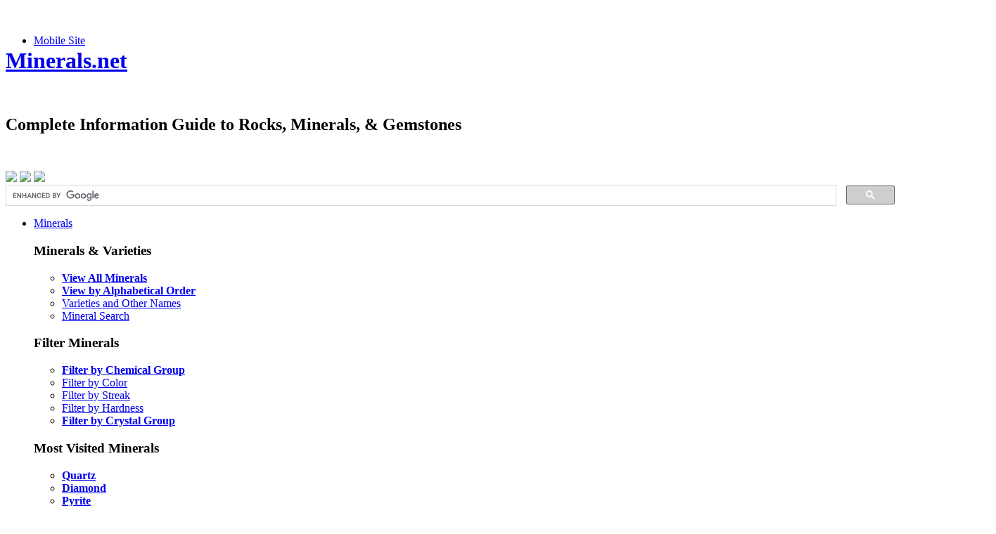

--- FILE ---
content_type: text/html; charset=utf-8
request_url: http://new.minerals.net/mineral-variety/Mineral/Californite.aspx
body_size: 34666
content:

<!DOCTYPE html PUBLIC "-//W3C//DTD XHTML 1.0 Transitional//EN" "http://www.w3.org/TR/xhtml1/DTD/xhtml1-transitional.dtd">
	<!-- Site_Two_Column.Master -->
	<!--  -->
	<!-- 12/24/2025 2:52:17 PM -->
    

<html lang="en-US" xmlns="http://www.w3.org/1999/xhtml" dir="ltr" prefix="og: http://ogp.me/ns#" xmlns:fb="http://www.facebook.com/2008/fbml">
<head id="ctl00_Head1"><link media="only screen and (max-width: 640px)" rel="alternate" href="http://m.minerals.net/mineral-variety/Mineral/Californite.aspx"/><base href="http://new.minerals.net/?VarietyName=Californite&Type=Mineral"/><title>
	Californite - The Mineral and Gemstone Kingdom
</title><meta http-equiv="Content-type" content="text/html; charset=utf-8" /><meta name="google-translate-customization" content="e40c5c215013dc7c-cbc47ef2d338b826-gb11aacda882b1edb-10" /></meta>        
<link rel="shortcut icon" href="images/favicon.ico" /><link rel="stylesheet" href="/css/style.css" type="text/css" media="all" /><link rel="stylesheet" href="/css/nav.css" type="text/css" media="all" />


<!--[if IE 6]>
	<script src="js/png-fix.js" type="text/javascript"></script>
	<![endif]-->

       <script type="text/javascript">

           var _gaq = _gaq || [];
           _gaq.push(['_setAccount', 'UA-2238287-1']);
           _gaq.push(['_setDomainName', '.minerals.net']);
           _gaq.push(['_trackPageview']);
           _gaq.push(['_trackPageLoadTime']);

           (function () {
               var ga = document.createElement('script'); ga.type = 'text/javascript'; ga.async = true;
               ga.src = ('https:' == document.location.protocol ? 'https://' : 'http://') + 'stats.g.doubleclick.net/dc.js';
               var s = document.getElementsByTagName('script')[0]; s.parentNode.insertBefore(ga, s);
           })();

</script>
<script async src="//pagead2.googlesyndication.com/pagead/js/adsbygoogle.js"></script>
<script type="text/javascript">
    window.google_analytics_uacct = "UA-2238287-1";
    google_analytics_domain_name = ".minerals.net";
</script>
<!-- END OF TAG FOR head SECTION -->
<script type="text/javascript">
    var GB_ROOT_DIR = "/greybox/";
    
    window.onload = function(){  
       
                var pictures = document.getElementsByClassName("loading");
               var i;
               for(i=0;i<pictures.length;i++){
               pictures[i].style.pointerEvents = "auto";      
              
               }
               var images = document.getElementsByTagName('img'); 
               var j;
               for(j =0;j<images.length;j++){
               images[j].style.cursor = "pointer";
               
               }
              document.getElementsByTagName("body")[0].style.cursor = "default";
                
        };
    </script>

    <script type="text/javascript" src="/greybox/AJS.js"></script>
        <script type="text/javascript" src="/js/tooltip.js"></script>

    <script type="text/javascript" src="/greybox/AJS_fx.js"></script>
    <script type="text/javascript" src="/greybox/gb_scripts.js"></script>
     
    <link id="ctl00_Link1" href="/greybox/gb_styles.css" rel="stylesheet" type="text/css" media="all" /><link id="ctl00_Link2" href="css/css_main.css" rel="stylesheet" type="text/css" />
<!--[if IE]>
<link href="css/ie_hack.css" rel="stylesheet" type="text/css" />
<![endif]-->


                
<link rel="shortcut icon" type="image/x-icon" href="/favicon.ico" />
<script src="//ajax.googleapis.com/ajax/libs/jquery/1.10.2/jquery.min.js"></script>
<meta name="Description" content="Californite - The Mineral and Gemstone Kingdom" /></head><body>
    <form name="aspnetForm" method="post" action="VarietyDefinition.aspx?VarietyName=Californite&amp;Type=Mineral" id="aspnetForm">
<div>
<input type="hidden" name="__VIEWSTATE" id="__VIEWSTATE" value="/[base64]/E1rz+ky62aMEZu8X6w" />
</div>

<div class="shell-master">
			
  <!-- Header -->
     
<script async='async' src='https://www.googletagservices.com/tag/js/gpt.js'></script>
<script>
  var googletag = googletag || {};
  googletag.cmd = googletag.cmd || [];
</script>

<script type='text/javascript'>
  googletag.cmd.push(function() {
    googletag.defineSlot('/1030467/Minerals_FrontPage_Top_Right_468x60', [468, 60], 'div-gpt-ad-1548181323528-0').addService(googletag.pubads());
    googletag.defineSlot('/1030467/Minerals_FrontPage_Top_Left_468x60', [468, 60], 'div-gpt-ad-1548181266603-0').addService(googletag.pubads());
    googletag.defineSlot('/1030467/Header_Strip_3x', [480, 104], 'div-gpt-ad-1512919492887-0').addService(googletag.pubads());
    googletag.defineSlot('/1030467/Header_Strip_Slot_1', [157, 104], 'div-gpt-ad-1436462926065-0').addService(googletag.pubads());
    googletag.defineSlot('/1030467/Header_Strip_Slot_2', [157, 104], 'div-gpt-ad-1436462926065-1').addService(googletag.pubads());
    googletag.defineSlot('/1030467/Header_Strip_Slot_3', [157, 104], 'div-gpt-ad-1436462926065-2').addService(googletag.pubads());
    googletag.defineSlot('/1030467/Header_Strip_Slot_4', [157, 104], 'div-gpt-ad-1436462926065-3').addService(googletag.pubads());
    googletag.defineSlot('/1030467/Header_Strip_Slot_5', [157, 104], 'div-gpt-ad-1436462926065-4').addService(googletag.pubads());
    googletag.defineSlot('/1030467/Header_Strip_Slot_6', [157, 104], 'div-gpt-ad-1436462926065-5').addService(googletag.pubads());
    googletag.pubads().enableSingleRequest();
    googletag.enableServices();
  });
</script>

<!-- PUT THIS TAG IN THE head SECTION -->
<script type="text/javascript" src="https://partner.googleadservices.com/gampad/google_service.js">
</script>
<script type="text/javascript">
  GS_googleAddAdSenseService("ca-pub-0650720249151165");
  GS_googleEnableAllServices();
  
  try
  {
  	GA_googleAddAttr("Page", 'MINERAL_VARIETYDEFINITION');
  }
  catch(e){}
</script>
<script type="text/javascript">
  GA_googleAddSlot("ca-pub-0650720249151165", "MineralPage_Sponsor_Default_768x50");
</script>
<script type="text/javascript">
  GA_googleFetchAds();
</script>

<script type="text/javascript">
	function doSearch()
	{
		window.location = "/search_results.aspx?q=" + $('#ctl00_Header1_q').val() + "&cx=" + $('#ctl00_Header1_cx').val() + "&cof=" + $('#ctl00_Header1_cof').val();
		return false;
	}
	function searchBox(event)	
	{
		if(event.keyCode == 13)
		{
			doSearch();		
		}
	}
	
	  $('#aspnetForm').keypress(function(event){
	    if(event.keyCode == 13) {
	      event.preventDefault();
	      return false;
	    }
	  });
</script>


<!-- END OF TAG FOR head SECTION -->

<div id="top" style="position:relative;">
	<!--SCRIPT>var ACE_AR = {Site: '823065', Size: '468060', CallType: 'IFRAME'};</SCRIPT> <SCRIPT language='JavaScript' src='http://uac.advertising.com/wrapper/aceUAC.js'></SCRIPT-->
	<!--script language="javascript" id="mNSC" src="https://search.keywordblocks.com/cmedianet?cid=7CUHMS5V2&size=468x60&crid=236057442"></script-->
	<div style="float:left;width:50%;text-align:center;padding-left:5px;">
		<!-- /1030467/Minerals_FrontPage_Top_Left_468x60 -->
		<div id='div-gpt-ad-1548181266603-0' style='height:60px; width:468px;'>
		<script>
		googletag.cmd.push(function() { googletag.display('div-gpt-ad-1548181266603-0'); });
		</script>
		</div>
	</div>	
	<div style="float:left;width:49%;text-align:center;">
		<!-- /1030467/Minerals_FrontPage_Top_Right_468x60 -->
		<div id='div-gpt-ad-1548181323528-0' style='height:60px; width:468px;'>
		<script>
		googletag.cmd.push(function() { googletag.display('div-gpt-ad-1548181323528-0'); });
		</script>
		</div>
	</div>
</div>
<div class="cl">&nbsp;</div>

<div id="header">
  <div class="shell">
    <h1 id="logo" class="logotext"> <a href="/">Minerals.net</a></h1>
    <div class="cl">&nbsp;</div>
    <h2> Complete Information Guide to Rocks, Minerals, &amp; Gemstones </h2>
    
	<div class="top-sharing">
		<div class="header-email">
			<iframe src="/mc_mailing_list_signup_header.html" style="height:32px;width:338px;border:none;" scrolling="no"></iframe>
		</div>
		<a href="http://www.facebook.com/minerals.net" target="_blank" class="social_icons"><img src="/images/social_facebook_icon.png"></a>
		<a href="http://www.twitter.com/mineralsnet" target="_blank" class="social_icons"><img src="/images/social_twitter_icon.png"></a>
		<a href="http://instagram.com/mineralsnet/" target="_blank" class="social_icons"><img src="/images/social_instagram_icon.png"></a>
	</div>	
	
	<div id="topright">
		<script>
		  (function() {
		    var cx = '004323570413331931086:ccjnc3rotle';
		    var gcse = document.createElement('script');
		    gcse.type = 'text/javascript';
		    gcse.async = true;
		    gcse.src = 'https://cse.google.com/cse.js?cx=' + cx;
		    var s = document.getElementsByTagName('script')[0];
		    s.parentNode.insertBefore(gcse, s);
		  })();
		</script>
		<gcse:searchbox-only></gcse:searchbox-only>    
      
    </div>

    <!--Start Menu-->
    <div id="menu-wrapper">
      <ul id="menu">
        <li class="menu_left"><a href="/MineralMain.aspx">Minerals</a>
          <div class="dropdown_5columns"><!-- Begin 4 columns container -->
            
            <div class="col_1">
              <h3>Minerals &amp; Varieties</h3>
              <ul>
                <li><a href="/MineralMain.aspx"><strong>View All Minerals</strong></a></li>
                <li><a href="/Minerals/A.aspx"><strong>View by Alphabetical Order </strong></a></li>
                <li><a href="/MineralVarieties.aspx">Varieties and Other Names</a></li>
                <li><a href="/MineralSearch/Search.aspx">Mineral Search</a></li>
              </ul>
			 </div>
            <div class="col_1">
              <h3>Filter Minerals</h3>
              <ul>
                <li><a href="/ChemicalGroupSearch.aspx"><strong>Filter by  Chemical Group</strong></a></li>
                <li><a href="/ColorSearch.aspx">Filter by Color</a></li>
                <li><a href="/StreakSearch.aspx">Filter by Streak</a></li>
                <li><a href="/HardnessSearch.aspx">Filter by  Hardness</a></li>
                <li><a href="/CrystalGroupSearch.aspx"><strong>Filter by Crystal  Group</strong></a></li>
              </ul>
            </div>
            <div class="col_1">
              <h3>Most  Visited Minerals</h3>
              
              <div class="icon_control_left">
              <ul>
                <li><a href="/mineral/quartz.aspx"><strong>Quartz</strong></a></li>
                <li><a href="/mineral/diamond.aspx"><strong>Diamond</strong></a></li>
                <li><a href="/mineral/pyrite.aspx"><strong>Pyrite</a></strong></li>
		<li><a href="/mineral/gold.aspx"><strong>Gold</strong></a></li>
                <li><a href="/mineral/fluorite.aspx">Fluorite</a></li>
                <li><a href="/mineral/amethyst.aspx">Amethyst</a></li>
                <li><a href="/mineral/gypsum.aspx">Gypsum</a></li>
                <li><a href="/mineral/calcite.aspx">Calcite</a></li>
                <li><a href="/mineral/galena.aspx">Galena</a></li>
                <li><a href="/mineral/talc.aspx">Talc</a></li>
              </ul>
              </div>
              
              <div class="icon_control_right">
              <a href="/mineral/quartz.aspx"><img src="/MineralImages/quartz-rock-xl-arkansas-thb.jpg" width="50"/></a>
              <a href="/mineral/diamond.aspx"><img src="/MineralImages/diamond-octahedron-premier-thb.jpg" width="50"/></a>
              <a href="/mineral/pyrite.aspx"><img src="/MineralImages/pyrite-twin-soria.jpg" width="50"/></a>
              <a href="/mineral/gold.aspx"><img src="/MineralImages/gold-mockingbird.jpg" width="50"/></a>
              </div>
              
            </div>
          </div>
        </li>
        <li> <a href="/GemStoneMain.aspx">Gemstones</a>
          <div class="dropdown_5columns"><!-- Begin 4 columns container -->
            <div class="col_1">
              <h3>Gemstones</h3>
              <ul>
                <li><a href="/GemStoneMain.aspx"><strong>View All Gemstones</strong></a></li>
                <li><strong><a href="/GemStoneVarieties.aspx">Gemstone Varieties</a></strong><a href="/GemStoneVarieties.aspx"></a></li>
              </ul>
              <br/>
              <h3>This Month's Birthstone</h3>
              	<ul>
              	<li style='float:left;'><a href='/gemstone/turquoise_gemstone.aspx'><strong>Turquoise</strong><br/><img src='/thumbnail.aspx?image=GemStoneImages/turquoise-gem-296563a-t.jpg&size=120'></a></li><li style='float:left;'><a href='/gemstone/topaz_gemstone.aspx'><strong>Blue Topaz</strong><br/><img src='/thumbnail.aspx?image=GemStoneImages/topaz-swiss-blue-gem-265415a-t.jpg&size=120'></a></li>
              	</ul>
            </div>
            <div class="col_1">
              <h3>Gemstones By Color</h3>
              <ul>
                <li><a href="/GemStoneMain.aspx?Type=Color&ColorId=1">Metallic</a></li>
                <li><a href="/GemStoneMain.aspx?Type=Color&ColorId=2">White</a></li>
                <li><a href="/GemStoneMain.aspx?Type=Color&ColorId=3">Colorless</a></li>
                <li><a href="/GemStoneMain.aspx?Type=Color&ColorId=4">Blue</a></li>
                <li><a href="/GemStoneMain.aspx?Type=Color&ColorId=5">Red</a></li>
                <li><a href="/GemStoneMain.aspx?Type=Color&ColorId=6">Green</a></li>
                <li><a href="/GemStoneMain.aspx?Type=Color&ColorId=7">Yellow</a></li>
                <li><a href="/GemStoneMain.aspx?Type=Color&ColorId=8">Orange</a></li>
                <li><a href="/GemStoneMain.aspx?Type=Color&ColorId=10">Pink</a></li>
                <li><a href="/GemStoneMain.aspx?Type=Color&ColorId=11">Purple</a></li>
                <li><a href="/GemStoneMain.aspx?Type=Color&ColorId=14">Banded</a></li>
                <li><a href="/GemStoneMain.aspx?Type=Color&ColorId=15">Multicolored</a></li>
              </ul>
            </div>
            <div class="col_1">
              <h3>Most  Visited Gemstones</h3>
              
              <div class="icon_control_left">
              <ul>
                <li><a href="/gemstone/ruby_gemstone.aspx"><strong>Ruby</strong></a></li>
                <li><a href="/gemstone/sapphire_gemstone.aspx"><strong>Sapphire</strong></a></li>
                <li><a href="/gemstone/topaz_gemstone.aspx"><strong>Topaz</strong></a></li>
                <li><a href="/gemstone/agate_gemstone.aspx"><strong>Agate</strong></a></li>                
                <li><a href="/gemstone/garnet_gemstone.aspx">Garnet</a></li>
                <li><a href="/gemstone/quartz_gemstone.aspx">Quartz</a></li>                
                <li><a href="/gemstone/tourmaline_gemstone.aspx">Tourmaline</a></li>
                <li><a href="/gemstone/jasper_gemstone.aspx">Jasper</a></li>                
                <li><a href="/gemstone/zircon_gemstone.aspx">Zircon</a></li>
                <li><a href="/gemstone/emerald_gemstone.aspx">Emerald</a></li>                
              </ul>
              </div>
              
              <div class="icon_control_right">
              <a href="/gemstone/ruby_gemstone.aspx"><img src="/thumbnail.aspx?image=GemStoneImages/ruby-winza-tanzania-g-t.jpg&size=50" width="50"/></a>
              <a href="/gemstone/sapphire_gemstone.aspx"><img src="/thumbnail.aspx?image=GemStoneImages/sapphire-gem-250029a-t.jpg&size=50" width="50"/></a>
              <a href="/gemstone/topaz_gemstone.aspx"><img src="/thumbnail.aspx?image=GemStoneImages/topaz-swiss-blue-gem-265415a-t.jpg&size=50" width="50"/></a>
              <a href="/gemstone/agate_gemstone.aspx"><img src="/thumbnail.aspx?image=GemStoneImages/agate-banded-blue-t.jpg&size=50" width="50"/></a>
              </div>


              
            </div>
          </div>
        </li>
        <li><a href="/resource/Resources.aspx">Research</a>
          <div class="dropdown_2columns">
            <div class="col_1">
              <ul>
                <li><a href="/resource/What_Is_A_Mineral.aspx"><strong>What is a Rock  &amp; What is a Mineral</strong></a></li>
                <li><strong><a href="/resource/Mineral_Properties.aspx">Mineral  Properties</a></strong><a href="/resource/Mineral_Properties.aspx"></a></li>
                <ul style="margin:0 0 0 10px">
                  <li><a href="/resource/property/Color.aspx">Color</a></li>
                  <li><a href="/resource/property/Streak.aspx">Streak</a></li>
                  <li><a href="/resource/property/Hardness.aspx">Hardness</a></li>
                  <li><a href="/resource/property/SpecificGravity.aspx">Specific Gravity</a></li>
                  <li><a href="/resource/property/Luster.aspx">Luster</a></li>
                  <li><a href="/resource/property/Luster.aspx">Cleavage, Fracture</a></li>
                  <li><a href="/resource/property/Luster.aspx">Tenacity</a></li>
                </ul>
                <li><a href="/resource/Chemical_Properties.aspx">Chemical Properties of Minerals</a></li>
                <li><strong><a href="/resource/Birthstones.aspx">Birthstones</a></strong></li>
                <li><strong><a href="/resource/Top_Tips_For_Diamond_Buying.aspx">Top 5 Tips for Diamond Buying</a></strong></li>
                <li><strong><a href="/resource/Mineral_Trends.aspx">Trends in Mineral Collecting</a></strong></li>
                <li><strong><a href="/resource/Resources.aspx">All Research Topics</a></strong></li>                
              </ul>
            </div>
          </div>
        </li>
        <li><a href="http://answers.minerals.net">Q&amp;A</a>
          <div class="dropdown_2columns">
            <div class="col_1">
              <ul>
                <li><a href="http://answers.minerals.net/"><strong>View Posted  Questions</strong></a></li>
                <li><a href="http://answers.minerals.net/ask/">Ask A Question</a></li>
                <li><a href="http://answers.minerals.net/questions/?sort=hottest">Most Popular  Questions</a></li>
                <li><a href="http://answers.minerals.net/questions/?sort=newest">Newest Questions</a></li>
              </ul>
            </div>
          </div>
        </li>
        <li><a href="http://news.minerals.net">News</a>
          <div class="dropdown_2columns">
            <div class="col_1">
              <ul>
                <li><strong><a href="http://news.minerals.net">News Blog</a></strong></li>
                <li><a href="https://twitter.com/mineralsnet" target="_blank">Twitter News Feed</a></li>
                <li><a href="http://www.pinterest.com/mineralsnet/" target="_blank">Follow us on Pinterest</a></li>                                
              </ul>
            </div>
          </div>
        </li>
        <li><a href="/GlossaryMain.aspx">Glossary</a></li>
        <li><a href="/MineralImageGallery.aspx">Photo Gallery</a>
          <div class="dropdown_2columns">
            <div class="col_1">
              <ul>
                  <li><a href="/MineralImageGallery.aspx"><strong>Gallery Home</strong></a></li>
                  <li><a href="/MineralImages/A.aspx">Mineral Photo  Gallery</a></li>
                  <li><a href="/GemstoneImageGallery.aspx">Gemstone Photo  Gallery</a></li>
              </ul>
            </div>
          </div>
        </li>
        <li><a href="/mineralvideos.aspx">Videos</a>
          <div class="dropdown_2columns align_right">
            <div class="col_1">
              <ul>
                <li><a href="/mineralvideos.aspx"><strong>View All Videos</strong></a></li>
                <li><strong><a href="/mineralsnetvideos.aspx">View Minerals.net  Videos</a></strong></li>
                <li><a href="http://www.youtube.com/user/MineralsdotNet?feature=watch" target="_blank">View Our YouTube  Channel</a></li>
              </ul>
            </div>
          </div>
        </li>
        <li style="border-right:0px;"><a href="/MineralsDirectory.aspx">Directory</a>
          <div class="dropdown_2columns align_right menu_last">
            <div class="col_1">
              <ul>
                <li><a href="/directory/suggest-listing.php?id=0"><strong>Add Your Free  Listing</strong></a></li>
                <li><a href="https://www.minerals.net/MineralsDirectory.aspx?loc=/directory/index.php%3Fid%3D9">Gemstones</a></li>
                <li><a href="https://www.minerals.net/MineralsDirectory.aspx?loc=/directory/index.php%3Fid%3D17">Mineral Dealers</a></li>
                <li><a href="https://www.minerals.net/MineralsDirectory.aspx?loc=/directory/index.php%3Fid%3D6">Online Reference Sites</a></li>
                <li><a href="https://www.minerals.net/MineralsDirectory.aspx?loc=/directory/index.php%3Fid%3D11">Mineral Publications</a></li>
                <li><a href="https://www.minerals.net/MineralsDirectory.aspx?loc=/directory/index.php%3Fid%3D31">Museums</a></li>
                <li><a href="https://www.minerals.net/MineralsDirectory.aspx?loc=/directory/index.php%3Fid%3D25">Gemstone Blogs</a></li>
                <li><a href="https://www.minerals.net/MineralsDirectory.aspx?loc=/directory/index.php%3Fid%3D26">Gemstone Show</a></li>
              </ul>
            </div>
          </div>
        </li>
      </ul>
    </div>
    
    <!--End Menu-->
    
    <div class="cl">&nbsp;</div>
  </div>
  <div class="cl">&nbsp;</div>
</div>

<div style="margin:5px;float:left;">
	<div style='height:104px; width:480px;'>
		<!-- BEGIN CATAWIKI AFFILIATE NETWORK -->
		<a href="https://www.catawiki.com/c/865-minerals-meteorites?utm_medium=affiliate&utm_source=coop&utm_content=Minerals.net&utm_campaign=Minerals&Meteorites-COM" target="_blank" rel="nofollow">
		<img src="https://assets.catawiki.nl/affiliate/banners/480x104-gemstones-UK.png"/>
		<!-- img src="https://prf.hn/click/camref:1100l3Pqa/destination:https%3A%2F%2Fauction.catawiki.com%2Fa%2Ft%2F225-mineral-auction%3Futm_campaign%3DMinerals-COM" border=0 width="480" height="104" alt="Minerals & Gemstone 480x104" style="display:none;"/ -->
		</a>
		<!-- END CATAWIKI AFFILIATE NETWORK -->
	</div>	
</div>
<div style="margin:5px;float:left;">
	<!-- /1030467/Header_Strip_3x -->
	<div id='div-gpt-ad-1512919492887-0' style='height:104px; width:480px;'>
	<script>
	googletag.cmd.push(function() { googletag.display('div-gpt-ad-1512919492887-0'); });
	</script>
	</div>
</div>
<div style="margin:5px;float:left;display:none;">
	<div style='height:104px; width:480px;'>
		<a href="http://www.ny-nj-gemshow.com" target="_blank" rel="nofollow">
		<img src="/banners/nynj2017.png" border=0 width="480" height="104" alt="Minerals & Gemstone 480x104" />
		</a>
	</div>	
</div>

<div class="header_banners">
	<!-- /1030467/Header_Strip_Slot_1 -->
	<div id='div-gpt-ad-1436462926065-0' style='height:104px; width:157px;display:none;'>
	<script type='text/javascript'>
	googletag.cmd.push(function() { googletag.display('div-gpt-ad-1436462926065-0'); });
	</script>
	</div>

	<div style='height:104px; width:157px;display:none' >
		<a href="http://whitepineaffiliates.com/scripts/click.php?a_aid=minerals&amp;a_bid=00e64f23" target="_blank"><img src="//whitepineaffiliates.com/accounts/default1/banners/00e64f23.gif" alt="wpdiamonds.com" title="wpdiamonds.com" width="157" height="104" /></a><img style="border:0" src="https://whitepineaffiliates.com/scripts/imp.php?a_aid=minerals&amp;a_bid=00e64f23" width="1" height="1" alt="" />
	</div>
	
	<div style='height:104px; width:479px;display:none;'>
		<a href="http://coliseumshow.com/" target="_blank"><img src="/banners/denvershow.jpg"/></a>
	</div>

	<!-- /1030467/Header_Strip_Slot_6
	<div id='div-gpt-ad-1436462926065-5' style='height:104px; width:157px;'>
	<script type='text/javascript'>
	googletag.cmd.push(function() { googletag.display('div-gpt-ad-1436462926065-5'); });
	</script>
	</div> -->
	
</div>

  <!-- End Header -->
  
  <div class="shellmain">
    <div class="col-left"> 
          
              <br /><br />            
        <p class="column-advertise"><a href="Advertising.aspx">Advertising Information</a></p>
			<br/><br/>
			<!-- Right Side 160x600 -->
			<ins class="adsbygoogle"
			     style="display:inline-block;width:160px;height:600px"
			     data-ad-client="ca-pub-0650720249151165"
			     data-ad-slot="1730518262"></ins>
			<script>
			(adsbygoogle = window.adsbygoogle || []).push({});
			</script>
			<br/><br/>
			<!-- Right Side 160x600 -->
			<ins class="adsbygoogle"
			     style="display:inline-block;width:160px;height:600px"
			     data-ad-client="ca-pub-0650720249151165"
			     data-ad-slot="1730518262"></ins>
			<script>
			(adsbygoogle = window.adsbygoogle || []).push({});
			</script>		
    </div>
     <div class="col-center" style="float:left; width:770px;"> 
            
<!-- Generated at 12/24/2025 2:52:17 PM -->
<div id="ctl00_ContentPlaceHolder1_one">
    <div id="ctl00_ContentPlaceHolder1_Div1" style="text-align: left;padding-top:10px;">
        <table id="ctl00_ContentPlaceHolder1_tblVariety" width="98%">
	<tr>
		<td colspan="3" valign="top"><img src="/images/bg_products_body.jpg" width="776" height="1" /><br/><br/></td>
	</tr>
	<tr>
		<td valign="top" style="width:600px;"> 
                <div id="MineralTitle" style="padding:0 0 10px 10px;">
                <h1>Californite</h1>
                         
                    
                    </div>
                    
                     <div style="padding-left:10px;" class="font-size-control" ><span id="ctl00_ContentPlaceHolder1_lblVarietyDefiniton">Tough, compact variety of <a class='more'  href="/Mineral_Glossary/massive.aspx" >massive</a> <a class='more' href=/Mineral/Vesuvianite.aspx >Vesuvianite</a> that can be used as an ornamental stone and resembles <a class='more'  target='_top' href="/gemstone/jade_gemstone.aspx" >Jade</a>.<br></span></div>
                    </td>
	</tr>
	<tr>
		<td colspan="3" style="padding-left:10px">
                   <br />
                <a href="javascript:history.back();">< Back</a> 
                <br />   <br />   <br />
</td>
	</tr>
</table>

     <span id="ctl00_ContentPlaceHolder1_lblMsg" style="color:#FF0033;"></span></div>


</div>


         </div>
    
  </div>
  <div class="cl">&nbsp;</div>
  
  <!-- Footer --> 
  <br />
  
<div class="shellfooter">
    <div id="footer">
      <div class="fot-col bold-text">
        <ul>
          <li><a href="MineralMain.aspx">Mineral Information</a></li>
          <li><a href="GemstoneMain.aspx">Gemstone Information</a></li>
          <li><a href="http://answers.minerals.net">Q&amp;A Community</a></li>
        </ul>
      </div>
      <div class="fot-col bold-text">
        <ul>
          <li><a href="/resource/Resources.aspx">Mineral &amp; Gemstone Research</a></li>
          <li><a href="/MineralImages/A.aspx">Mineral Photo Gallery</a></li>
          <li><a href="/GemstoneImageGallery.aspx">Gemstone Photo Gallery</a></li>
        </ul>
      </div>
      <div class="fot-col">
        <ul>
          <li><a href="/GlossaryMain.aspx">Glossary of Terms</a></li>
          <li><a href="http://news.minerals.net">Mineral News</a></li>
          <li><a href="/mineralvideos.aspx">Mineral Videos</a></li>
        </ul>
      </div>
      <div class="fot-col">
        <ul>
          <li><a href="/MineralVarieties.aspx">Mineral Varieties & Synonyms</a></li>
          <li><a href="/GemStoneVarieties.aspx">Gem Varieties & Trade Names</a></li>
          <li><a href="Advertising.aspx">Minerals.net Advertising</a></li>
        </ul>
      </div>
      <div class="cl">&nbsp;</div>
    </div>
    <div class="ruler" align="center"></div>
    <div class="footer">
      <div class="fot-col">
        <ul>
          <li><a href="/GeneralInformation.aspx">About Minerals.net</a></li>
          <li><a href="/MineralsDirectory.aspx">Mineral Site Search</a></li>
        </ul>
      </div>
      <div class="fot-col">
        <ul>
          <li><a href="/MineralsSupplyStore.aspx">Minerals Supply Store</a></li>
          <li><a href="/RecommendedBooks.aspx">Recommended Mineral Books</a></li>
        </ul>
      </div>
      <div class="fot-col">
        <ul>
          <li><a href="/MineralsDirectory.aspx">Link Directory</a></li>
          <li><a href="/Donations.aspx">Donations</a></li>
          <li style="position:absolute;top:49px;">  <a href="http://m.minerals.net/mineral-variety/Mineral/Californite.aspx?ver=mobile">Mobile Site</a></li>
        </ul>
      </div>
      <div class="fot-col">
        <ul>
          <li style="position:absolute;left:-150px;"> <a href="/Contact.aspx"><img src="../images/contact.png" /></a></li>
          <li style="position:absolute;"> <a href="https://www.facebook.com/minerals.net" target="_blank"><img src="../images/facebook_icon.png" /></a></li>
          <li style="position:absolute;right:-136px;"> <a href="https://twitter.com/mineralsnet" target="_blank"><img src="../images/twitter_icon.png" /></a></li>
        </ul>
      </div>
      <div class="cl">&nbsp;</div>
    </div>
    <div class="footer" style="margin-top:20px; margin-left:15px;">
      <div class="newsletter-col">
        <ul>
          <li>
			<iframe src="mc_mailing_list_signup.html" style="height:52px;border:none;" scrolling="no"></iframe>
          </li>
        </ul>
      </div>
      
    <div id="google_translate_element"></div><script type="text/javascript">
    		function googleTranslateElementInit() {
    		  new google.translate.TranslateElement({pageLanguage: 'en', layout: google.translate.TranslateElement.InlineLayout.SIMPLE, gaTrack: true, gaId: 'UA-2238287-1'}, 'google_translate_element');
    		}
		</script><script type="text/javascript" src="//translate.google.com/translate_a/element.js?cb=googleTranslateElementInit"></script>      
      
      
      <div class="newsletter-col copyright">      
	<ul>
          <li class="copyright">&copy; Copyright 1997 - 2025 Hershel Friedman and Minerals.net, all rights reserved.</li>
          <li class="copyright">Website Design by Hershel Friedman - <a href="http://www.radialwebdesign.com">Radial Web</a> </li>
        </ul>

      </div>
      <br />
      <br />
      <div class="bottom"> 

      </div>
    </div>
    <div class="cl">&nbsp;</div>
  </div>
  
<!-- Footer Link Unit -->
<ins class="adsbygoogle"
     style="display:inline-block;width:728px;height:15px"
     data-ad-client="ca-pub-0650720249151165"
     data-ad-slot="3372939138"></ins>
<script>
(adsbygoogle = window.adsbygoogle || []).push({});
</script>  

<div style="width: 768px;text-align: center;padding: 25px 0;margin: 0 auto;">
	<script async src="//pagead2.googlesyndication.com/pagead/js/adsbygoogle.js"></script>
	<!-- Footer -->
	<ins class="adsbygoogle"
	     style="display:block"
	     data-ad-client="ca-pub-0650720249151165"
	     data-ad-slot="7777051861"
	     data-ad-format="auto"></ins>
	<script>
	(adsbygoogle = window.adsbygoogle || []).push({});
	</script>
</div>

</div>
<!-- Footer -->
    </form>

     

<script>

    function getParameterByName(name) {

        var match = RegExp('[?&]' + name + '=([^&]*)')
			    .exec(window.location.search);

        return match && decodeURIComponent(match[1].replace(/\+/g, ' '));

    }

    var imgUrl = getParameterByName("img");
    if (imgUrl != null && imgUrl != "") {
        GB_show('', unescape(imgUrl), 600, 550);
    }
</script>
<!-- Quantcast Tag -->
<script type="text/javascript">
    var _qevents = _qevents || [];

    (function () {
        var elem = document.createElement('script');
        elem.src = (document.location.protocol == "https:" ? "https://secure" : "http://edge") + ".quantserve.com/quant.js";
        elem.async = true;
        elem.type = "text/javascript";
        var scpt = document.getElementsByTagName('script')[0];
        scpt.parentNode.insertBefore(elem, scpt);
    })();

    _qevents.push({
        qacct: "p-c7uaqLUeqy7z6"
    });
</script>

<noscript>
<div style="display:none;">
<img src="//pixel.quantserve.com/pixel/p-c7uaqLUeqy7z6.gif" border="0" height="1" width="1" alt="Quantcast"/>
</div>
</noscript>
<!-- End Quantcast tag -->
<script>
$(window).load(function() {
   $('.nav-column').show();
});
</script>
</body>
</html>



--- FILE ---
content_type: text/html; charset=utf-8
request_url: https://www.google.com/recaptcha/api2/aframe
body_size: 97
content:
<!DOCTYPE HTML><html><head><meta http-equiv="content-type" content="text/html; charset=UTF-8"></head><body><script nonce="3J6lxASGVMEysrfjyWK4pQ">/** Anti-fraud and anti-abuse applications only. See google.com/recaptcha */ try{var clients={'sodar':'https://pagead2.googlesyndication.com/pagead/sodar?'};window.addEventListener("message",function(a){try{if(a.source===window.parent){var b=JSON.parse(a.data);var c=clients[b['id']];if(c){var d=document.createElement('img');d.src=c+b['params']+'&rc='+(localStorage.getItem("rc::a")?sessionStorage.getItem("rc::b"):"");window.document.body.appendChild(d);sessionStorage.setItem("rc::e",parseInt(sessionStorage.getItem("rc::e")||0)+1);localStorage.setItem("rc::h",'1766605954104');}}}catch(b){}});window.parent.postMessage("_grecaptcha_ready", "*");}catch(b){}</script></body></html>